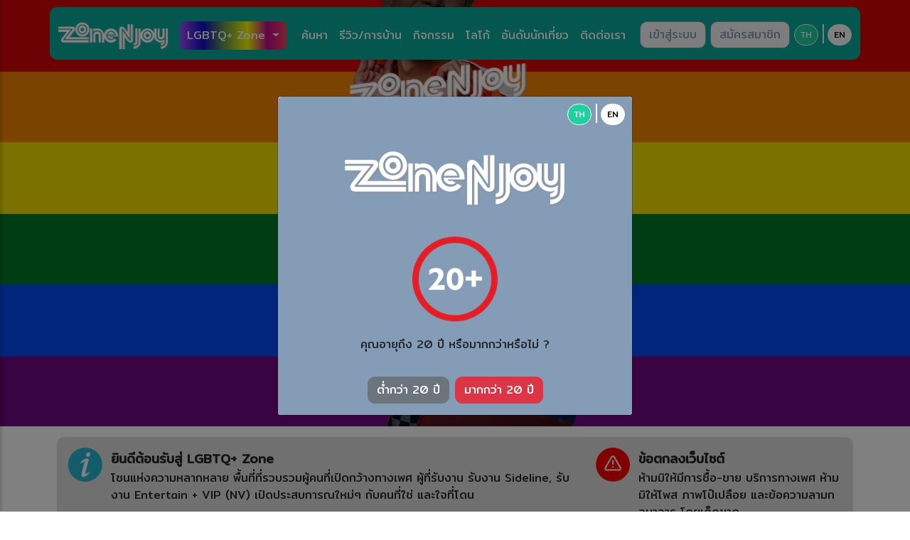

--- FILE ---
content_type: text/html; charset=UTF-8
request_url: https://zonenjoy.com/zone/lzone
body_size: 5135
content:
<!DOCTYPE html>
<html>

<head>
    <meta charset="utf-8">
    <meta name="viewport" content="width=device-width, initial-scale=1">

    <!-- Primary Meta Tags -->
    <meta name="title" content="LGBTQ+ Zone : ZoneNjoy">
    <meta name="description" content="ยินดีต้อนรับสู่ ZoneNjoy LGBTQ+ Zone โซนแห่งความหลากหลาย พื้นที่ที่รวบรวมผู้คนที่เปิดกว้างทางเพศ ผู้ที่รับงาน รับงาน Sideline, รับงาน Entertain + VIP (NV) เปิดประสบการณใหม่ๆ กับคนที่ใช่ และใจที่โดน">
    <meta name="keywords" content="ZoneNjoy, Zone, Njoy, LGBTQ+ Zone, หาคู่, เพื่อนเที่ยว, รับงาน, ไซด์ไลน์, sideline, Entertain VIP, LGBT, LGBTQ">
    <meta name="author" content="ZoneNjoy">

    <!-- Open Graph / Facebook -->
    <meta property="og:type" content="website">
    <meta property="og:url" content="https://zonenjoy.com/zone/lzone">
    <meta property="og:title" content="LGBTQ+ Zone : ZoneNjoy">
    <meta property="og:description" content="ยินดีต้อนรับสู่ ZoneNjoy LGBTQ+ Zone โซนแห่งความหลากหลาย พื้นที่ที่รวบรวมผู้คนที่เปิดกว้างทางเพศ ผู้ที่รับงาน รับงาน Sideline, รับงาน Entertain + VIP (NV) เปิดประสบการณใหม่ๆ กับคนที่ใช่ และใจที่โดน">
    <meta property="og:image" content="/public/images/logo/zonenjoy_lzone_logo.png">

    <!-- Twitter -->
    <meta property="twitter:card" content="summary_large_image">
    <meta property="twitter:url" content="https://zonenjoy.com/zone/lzone">
    <meta property="twitter:title" content="LGBTQ+ Zone : ZoneNjoy">
    <meta property="twitter:description" content="ยินดีต้อนรับสู่ ZoneNjoy LGBTQ+ Zone โซนแห่งความหลากหลาย พื้นที่ที่รวบรวมผู้คนที่เปิดกว้างทางเพศ ผู้ที่รับงาน รับงาน Sideline, รับงาน Entertain + VIP (NV) เปิดประสบการณใหม่ๆ กับคนที่ใช่ และใจที่โดน">
    <meta property="twitter:image" content="/public/images/logo/zonenjoy_lzone_logo.png">


    <title>LGBTQ+ Zone : ZoneNjoy : โซนแห่งเพศทางเลือก สาวสอง เกย์ ทอม รับงาน Sideline NV และเพศอื่นๆอีกมากมาย</title>
        <link rel="apple-touch-icon" sizes="180x180" href="/public/images/favicon/apple-touch-icon.png">
    <link rel="icon" type="image/png" sizes="32x32" href="/public/images/favicon/favicon-32x32.png">
    <link rel="icon" type="image/png" sizes="16x16" href="/public/images/favicon/favicon-16x16.png">
    <link rel="manifest" href="/public/images/favicon/site.webmanifest">
    <link rel="mask-icon" href="/public/images/favicon/safari-pinned-tab.svg" color="#0BC4A8">
    <meta name="msapplication-TileColor" content="#0bc4a8">
    <meta name="theme-color" content="#0bc4a8">
            <!-- Google tag (gtag.js) -->
        <script async src="https://www.googletagmanager.com/gtag/js?id=G-MV883YDTH6"></script>
        <script>
            window.dataLayer = window.dataLayer || [];

            function gtag() {
                dataLayer.push(arguments);
            }
            gtag('js', new Date());

            gtag('config', 'G-MV883YDTH6');
        </script>
        <!-- Google Font: Mirt -->
    <link href='https://fonts.googleapis.com/css?family=Mitr' rel='stylesheet'>
    <!-- Bootstrap -->
    <!-- <link href='/public/lib/bootstrap-5.1.3/dist/css/bootstrap.min.css' rel='stylesheet'> -->
    <link href="https://cdn.jsdelivr.net/npm/bootstrap@5.1.3/dist/css/bootstrap.min.css" rel="stylesheet" integrity="sha384-1BmE4kWBq78iYhFldvKuhfTAU6auU8tT94WrHftjDbrCEXSU1oBoqyl2QvZ6jIW3" crossorigin="anonymous">
    <!-- Font Awesome -->
    <link href="/public/lib/fontawesome-free-6.1.1-web/css/all.min.css" rel="stylesheet" type="text/css" />
    <!-- Sweet Alert 2 -->
    <link href="/public/lib/sweetalert2-11.4.18/sweetalert2.min.css" rel="stylesheet" type="text/css" />
    <!-- Light Box 2 -->
    <link href="/public/lib/lightbox2-2.11.3/css/lightbox.min.css" rel="stylesheet" />
    <!-- Jquery UI -->
    <link href="/public/lib/jquery-ui-1.13.1/jquery-ui.min.css" rel="stylesheet">
    <!-- SELECT2 -->
    <link href="/public/lib/select2-4.1.0/css/select2.min.css" rel="stylesheet">
    <link href="/public/lib/select2-4.1.0/bootstrap4-theme/select2-bootstrap4.min.css" rel="stylesheet">

    <link href="/public/css/main.css?v=0.1.29" rel="stylesheet" type="text/css" />
    <link href="/public/css/index.css?v=0.1.29" rel="stylesheet" type="text/css" />
    <link href="/public/css/theme_lzone.css?v=0.1.29" rel="stylesheet" type="text/css" />
</head>

<body>
    <!-- Site wrapper -->
    <div class="wrapper">
            <!-- Header -->
    <header class="header">
        <div class="header-bar container-xl">
            <div class="toggle-left-menu">
                <button type="button" id="btn-left-menu" class="btn btn-light">
                    <i class="fas fa-bars"></i>
                </button>
            </div>
            <div class="main-logo">
                                    <a href="/">
                        <img src="/public/images/logo-menu.png" />
                    </a>
                            </div>

            <!-- Menu -->
            <nav class="menu">
                <div class="dropdown select-zone">
                    <button class="btn btn-secondary dropdown-toggle lzone" type="button" id="btnSelectZone" data-bs-toggle="dropdown" aria-expanded="false">
                        LGBTQ+ Zone                    </button>
                    <ul class="dropdown-menu" aria-labelledby="btnSelectZone">
                                                    <li><a class="dropdown-item select-zonenjoy" href="/">ZoneNjoy Home</a></li>
                                                                            <li class="adult-content"><a class="dropdown-item select-nzone" href="/zone/nzone">Entertain Zone</a></li>
                            <li class="adult-content"><a class="dropdown-item select-lzone" href="/zone/lzone">LGBTQ+ Zone</a></li>
                                                <li><a class="dropdown-item select-fzone" href="/zone/fzone">Friend Zone</a></li>
                        <li><a class="dropdown-item select-mzone" href="/zone/mzone">Massage Zone</a></li>
                    </ul>
                    <input type="hidden" class="zone_code" value="lzone" />
                </div>
                                    <ul class="menu-list">
                        <li class="menu-item">
                            <a href="/zone/lzone/search">ค้นหา</a>
                        </li>
                        <li class="menu-item">
                            <a href="/zone/lzone/review_post">รีวิว/การบ้าน</a>
                        </li>
                        <li class="menu-item">
                            <a href="/zone/lzone/event">กิจกรรม</a>
                        </li>
                        <li class="menu-item">
                            <a href="/zone/lzone/logo">โลโก้</a>
                        </li>
                        <li class="menu-item">
                            <a href="/zone/lzone/ranking">อันดับนักเที่ยว</a>
                        </li>
                        <!-- <li class="menu-item">
                            <a href="/zone/lzone/warning">เตือนภัย</a>
                        </li> -->
                        <li class="menu-item">
                            <a href="/zone/lzone/contact">ติดต่อเรา</a>
                        </li>
                    </ul>
                            </nav>
            <!-- /.menu -->
            <div class="main-tool">
                <div class="member-tool">
                                            <a href="/login" class="btn btn-light">เข้าสู่ระบบ</a>
                        <a href="/register" class="btn btn-light">สมัครสมาชิก</a>
                                    </div>
                <div class="language-tool">
                    <a href="?lang=th" class="btn-lang active">TH</a>
                    <span class="language-line"></span>
                    <a href="?lang=en" class="btn-lang">EN</a>
                </div>
            </div>

        </div>

    </header>

    <!-- Menu Left -->
    <div class="menu-left-bar">
        <div class="menu-left-bar-top">
            <div class="menu-left-logo-section">
                <div class="left-logo">
                    <a href="">
                        <img src="/public/images/logo-menu.png" style="width: 155px;" />
                    </a>
                </div>
                <div class="close-left-menu">
                    <button type="button" id="btn-close-left-menu" class="btn btn-light">
                        <i class="fas fa-arrow-left"></i>
                    </button>
                </div>
            </div>
            <div class="member-tool">
                                    <div class="menu-left-register">
                        <a href="/login" class="btn btn-light">เข้าสู่ระบบ</a>
                        <a href="/register" class="btn btn-light">สมัครสมาชิก</a>
                    </div>
                            </div>
            <div class="dropdown select-zone">
                <a href="#" class="lzone" id="btnSelectZoneLeft" data-bs-toggle="dropdown" aria-expanded="false">
                    LGBTQ+ Zone                    <i class="fa fa-caret-down"></i>
                </a>
                <ul class="dropdown-menu" aria-labelledby="btnSelectZoneLeft">
                                            <li><a class="dropdown-item select-zonenjoy" href="/">ZoneNjoy Home</a></li>
                                                                <li class="adult-content"><a class="dropdown-item select-nzone" href="/zone/nzone">Entertain Zone</a></li>
                        <li class="adult-content"><a class="dropdown-item select-lzone" href="/zone/lzone">LGBTQ+ Zone</a></li>
                                        <li><a class="dropdown-item select-fzone" href="/zone/fzone">Friend Zone</a></li>
                    <li><a class="dropdown-item select-mzone" href="/zone/mzone">Massage Zone</a></li>
                </ul>
            </div>
        </div>
        <div class="menu-left-bar-list">
            <ul class="menu-list">
                                    <li class="menu-item">
                        <a href="/zone/lzone/search"><i class="fa fa-search"></i>ค้นหา</a>
                    </li>
                                        <li class="menu-item">
                        <a href="/zone/lzone/review_post"><i class="fa-regular fa-message"></i>รีวิว/การบ้าน</a>
                    </li>
                    <li class="menu-item">
                        <a href="/zone/lzone/event"><i class="fa fa-calendar-check"></i>กิจกรรม</a>
                    </li>
                    <li class="menu-item">
                        <a href="/zone/lzone/logo"><i class="fa fa-panorama"></i>โลโก้</a>
                    </li>
                    <li class="menu-item">
                        <a href="/zone/lzone/ranking"><i class="fa fa-ranking-star"></i>อันดับนักเที่ยว</a>
                    </li>
                    <!-- <li class="menu-item">
                        <a href="/zone/lzone/warning"><i class="fa fa-triangle-exclamation"></i>เตือนภัย</a>
                    </li> -->
                    <li class="menu-item">
                        <a href="/zone/lzone/policy"><i class="fa-solid fa-shield-halved"></i>ข้อตกลง</a>
                    </li>
                    <li class="menu-item">
                        <a href="/zone/lzone/contact"><i class="fa-brands fa-rocketchat"></i>ติดต่อเรา</a>
                    </li>
                                            </ul>
        </div>
    </div>
    <!-- End Menu Left -->

        <!-- Contains page content -->
        <div class="main-content">
            <div class="banner-section">
                <div class="banner container-lg">
                    <div class="backgound-zone"></div>
                    <div class="banner-logo">
                        <img class="img-fluid" src="/public/images/lzone/banner.png" />
                    </div>
                    <div class="banner-search">
                        <div class="row">
                            <div class="row mt-5">
                                <div class="col-sm-8 col-md-8 col-lg-6 col-xl-5 mx-auto">
                                    <form action="/zone/lzone/result#result" method="GET" id="form-search">
                                        <div class="input-group main-search">
                                            <input class="form-control " type="search" placeholder="ค้นหา" name="keywords" id="keywords">
                                            <span class="input-group-append">
                                                <button class="btn btn-light ms-n5 btn-search" type="button">
                                                    <i class="fa fa-search"></i>
                                                </button>
                                            </span>
                                        </div>
                                    </form>
                                </div>
                            </div>
                        </div>
                        <div class="search-btn">
                            <a id="btn-nearby" class="btn btn-primary" href="/zone/lzone/nearby">
                                <i class="fa-solid fa-location-dot"></i> บริการใกล้ฉัน
                            </a>
                            <a id="btn-advance-search" class="btn btn-primary" href="/zone/lzone/search">
                                <i class="fa-solid fa-user-secret"></i> ค้นหาแบบละเอียด
                            </a>
                            <!-- <button type="button" id="btn-submit-search" class="btn btn-light"><i class="fa fa-search"></i> ค้นหา</button> -->
                        </div>
                        <div class="swipe-btn">
                            <!-- <a href="#"> -->
                            <img src="/public/images/swipe.png" />
                            <a href="/zone/lzone/swipe" id="btn-swipe" class="btn btn-danger btn-swipe">ปัดถูกใจใช่เลยกันดีกว่า <i class="fa-solid fa-face-smile"></i></a>
                            <!-- </a> -->
                        </div>
                    </div>
                </div>
            </div>
            <!-- description-section -->
            <div class="announce-section">
                <div class="description-section-wrap container">
                    <div class="description-section">
                        <div class=" row">
                            <div class="info-section col-lg-8">
                                <div class="row">
                                    <div class="info-icon col-2 col-lg-1">
                                        <img class="img-fluid" src="/public/images/info.png" />
                                    </div>
                                    <div class="info-detail col-10 col-lg-11">
                                        <h1 class="info-detail-title ">
                                            ยินดีต้อนรับสู่ LGBTQ+ Zone                                        </h1>
                                        <div class="info-detail-word">
                                            <p>
                                                โซนแห่งความหลากหลาย พื้นที่ที่รวบรวมผู้คนที่เปิดกว้างทางเพศ ผู้ที่รับงาน รับงาน Sideline, รับงาน Entertain + VIP (NV) เปิดประสบการณใหม่ๆ กับคนที่ใช่ และใจที่โดน                                                <!-- (<a href="/zone/lzone/contact"><i class="fa-solid fa-message"></i>ติดต่อเรา</a>) -->
                                            </p>
                                        </div>
                                    </div>
                                </div>
                            </div>
                            <div class="warning-section col-lg-4">
                                <div class="row">
                                    <div class="warning-icon col-2">
                                        <img class="img-fluid" src="/public/images/warning.png" />
                                    </div>
                                    <div class="warning-detail col-10">
                                        <h1 class="warning-detail-title">
                                            ข้อตกลงเว็บไซต์                                        </h1>
                                        <div class="warning-detail-word">
                                            <p>
                                                ห้ามมิให้มีการซื้อ-ขาย บริการทางเพศ ห้ามมิให้โพส ภาพโป๊เปลือย และข้อความลามก อนาจาร โดยเด็ดขาด                                            </p>
                                        </div>
                                    </div>
                                </div>
                            </div>
                        </div>
                    </div>
                </div>
            </div>
            <!-- end description-section -->

            <!-- agnecy-section -->
            <!-- <div class="agnecy-section">
                <div class="agnecy-section-wrap container">
                    <div class="agnecy-title">AGENCY</div>
                    <div class="agnecy-list">
                                                    <a class="agnecy-item" href="/zone/lzone/agency/abc">
                                <div class="agency-img image-container">
                                    <img src="/public/images/agency/agency_logo.png" class="img-fluid rounded thumbnail-image" />
                                </div>
                                <div class="agency-name">
                                    Bird of Pray
                                </div>
                            </a>
                            <a class="agnecy-item" href="/zone/lzone/agency/def">
                                <div class="agency-img image-container">
                                    <img src="/public/images/favicon/android-chrome-192x192.png" class="img-fluid rounded thumbnail-image" />
                                </div>
                                <div class="agency-name">
                                    Agency Name
                                </div>
                            </a>
                                                    <a class="agnecy-item" href="/zone/lzone/agency/abc">
                                <div class="agency-img image-container">
                                    <img src="/public/images/agency/agency_logo.png" class="img-fluid rounded thumbnail-image" />
                                </div>
                                <div class="agency-name">
                                    Bird of Pray
                                </div>
                            </a>
                            <a class="agnecy-item" href="/zone/lzone/agency/def">
                                <div class="agency-img image-container">
                                    <img src="/public/images/favicon/android-chrome-192x192.png" class="img-fluid rounded thumbnail-image" />
                                </div>
                                <div class="agency-name">
                                    Agency Name
                                </div>
                            </a>
                                                    <a class="agnecy-item" href="/zone/lzone/agency/abc">
                                <div class="agency-img image-container">
                                    <img src="/public/images/agency/agency_logo.png" class="img-fluid rounded thumbnail-image" />
                                </div>
                                <div class="agency-name">
                                    Bird of Pray
                                </div>
                            </a>
                            <a class="agnecy-item" href="/zone/lzone/agency/def">
                                <div class="agency-img image-container">
                                    <img src="/public/images/favicon/android-chrome-192x192.png" class="img-fluid rounded thumbnail-image" />
                                </div>
                                <div class="agency-name">
                                    Agency Name
                                </div>
                            </a>
                                            </div>
                </div>
            </div> -->
            <!-- end agnecy-section -->
            <div class="promote-section">
                <div class="promote-wrap container">
                    <div class="promote-section-border">
                        <div class="promote-title">
                            <div class="deck-title">
                                Super HOT!!!
                            </div>
                        </div>
                        <div class="post-list deck-card row">
                            <div class="post-item col-6 col-sm-6 col-md-4 col-lg-3 col-xl-2">
                                <div class="card">
                                    <a class="post-link" href="#">
                                        <div class="image-container">
                                            <div class="first">
                                                <span class="new-tag">
                                                    <img src="/public/images/tag-new.png" />
                                                </span>
                                                <span class="promote-tag">Super HOT</span>
                                            </div>
                                            <div class="second">
                                                <span class="verify-tag">ยืนยันตัวตน</span>
                                                <span class="favorite-tag btn-favorite" data-post-id="">
                                                    <img src="/public/images/heart.png" />
                                                </span>
                                            </div>
                                            <img class="post-pic img-fluid rounded thumbnail-image" src="" />
                                        </div>
                                        <div class="service-detail-container p-2">
                                            <div class="service-name">Service Name</div>
                                            <div class="service-location">
                                                <div class="service-provice">Province</div>
                                                <!-- <span class="service-district">Area</span> -->
                                            </div>
                                            <div class="service-area">
                                                <span class="service-area-text">Area</span>
                                            </div>
                                            <div class="service-bio">
                                                <span class="service-gender">Gender</span>
                                                <span class="service-nationality">Nationality</span>
                                            </div>
                                            <div class="service-age">
                                                <span class="service-age-label">อายุ</span>
                                                <span class="service-age-amount">25</span>
                                            </div>
                                            <div class="service-price">฿ 0</div>
                                        </div>
                                    </a>
                                </div>
                                <input type="hidden" class="post-id" value="" />
                            </div>
                        </div>
                        <h5 class="post-not-found text-align-center display-none">ไม่พบข้อมูล</h5>
                        <div class="post-loading">
                            <div class="cv-spinner">
                                <span class="spinner"></span>
                            </div>
                        </div>
                    </div>
                </div>
            </div>

            <div class="normal-section">
                <div class="normal-wrap container">
                    <div class="normal-section-border">
                        <div class="normal-title">
                            <div class="deck-title">
                                All Service
                            </div>
                        </div>
                        <div class="post-list deck-card row">

                        </div>
                        <h5 class="post-not-found text-align-center display-none">ไม่พบข้อมูล</h5>
                        <div class="post-loading">
                            <div class="cv-spinner">
                                <span class="spinner"></span>
                            </div>
                        </div>
                    </div>
                </div>
            </div>
        </div>
        <!-- /.content-wrapper -->

            <!-- Footer -->
    <footer class="footer">
        <div class="copyright-text">
            Copyright by ZoneNjoy 2022 (Version 0.1.29)
        </div>
    </footer>
    <!-- /.Footer -->

    <!-- Loading -->
    <div id="loadingDiv" class="loading-overlay">
        <div class="cv-spinner">
            <span class="spinner"></span>
        </div>
    </div>

    <!-- Modal -->
    <div class="modal fade" id="warningMessageAdult" data-bs-backdrop="static" data-bs-keyboard="false" tabindex="-1" aria-labelledby="waringMessageAdult" aria-hidden="true">
        <div class="modal-dialog modal-dialog-centered">
            <div class="modal-content">
                <div class="language-tool">
                    <a href="?lang=th" class="btn-lang active">TH</a>
                    <span class="language-line"></span>
                    <a href="?lang=en" class="btn-lang">EN</a>
                </div>
                <div class="modal-header">
                    <img src="/public/images/logo-menu.png" class="img-fluid" />
                </div>
                <div class="modal-body">
                    <div class="modal-img">
                        <img src="/public/images/20+.png" />
                    </div>
                    <div class="modal-img">
                        คุณอายุถึง 20 ปี หรือมากกว่าหรือไม่ ?                    </div>
                </div>
                <div class="modal-footer">
                    <button type="button" class="btn btn-secondary" data-bs-dismiss="modal" id="btnUnder20">ต่ำกว่า 20 ปี</button>
                    <button type="button" class="btn btn-danger" data-bs-dismiss="modal" id="btnOver20">มากกว่า 20 ปี</button>
                </div>
            </div>
        </div>
    </div>
    <div class="display-none">
        <input type="hidden" id="adt_flag" value="" />
    </div>

    </div>
    <!-- ./wrapper -->

        <script type="text/javascript" src="/public/lib/jquery-3.6.0.min.js"></script>
    <!-- <script type="text/javascript" src="/public/lib/bootstrap-5.1.3/dist/js/bootstrap.min.js"></script> -->
    <script src="https://cdn.jsdelivr.net/npm/bootstrap@5.1.3/dist/js/bootstrap.bundle.min.js" integrity="sha384-ka7Sk0Gln4gmtz2MlQnikT1wXgYsOg+OMhuP+IlRH9sENBO0LRn5q+8nbTov4+1p" crossorigin="anonymous"></script>
    <script type="text/javascript" src="/public/lib/sweetalert2-11.4.18/sweetalert2.all.min.js"></script>
    <script src="/public/lib/lightbox2-2.11.3/js/lightbox.min.js"></script>
    <script src="/public/lib/jquery-ui-1.13.1/jquery-ui.min.js"></script>
    <script src="/public/lib/jquery-ui-touch-punch/jquery.ui.touch-punch.min.js"></script>
    <script src="/public/lib/select2-4.1.0/js/select2.full.min.js"></script>
    <script type="text/javascript" src="/public/lib/utility.js?v=0.1.29"></script>
    <script type="text/javascript">
        var CONTEXT = '';
        var LANG = 'th';
    </script>
    <script type="text/javascript" src="/public/js/main.js?v=0.1.29"></script>

    <script type="text/javascript" src="/public/js/index.js?v=0.1.29"></script>
</body>

</html>

--- FILE ---
content_type: text/css
request_url: https://zonenjoy.com/public/css/main.css?v=0.1.29
body_size: 3144
content:
body {
    font-family: 'Mitr';
}

.container,
.container-md,
.container-lg {
    padding: 0px;
}


.row {
    margin: 0px;
}

.col-centered {
    float: none;
    margin: 0 auto;
}

.form-floating {
    padding: 0px;
}

.form-control,
.form-select {
    border-radius: 10px;
}

.btn {
    border-radius: 10px;
}

.btn-light {
    color: #859CB7;
    border: 1px solid #859CB7;
    border-radius: 10px;
}

.btn-swipe {
    background: #CF4380;
    border: 4px solid #FFFFFF;
}

.btn-swipe:hover {
    background: #d11d6b;
    border: 4px solid #FFFFFF;
}

.input-file-box {
    position: relative;
}

.input-file-box input[type="file"] {
    width: 100%;
}

.adult-content {
    display: none;
}

.float-right {
    float: right;
}

.text-align-center {
    text-align: center;
}

.text-align-right {
    text-align: right;
}

.no-padding {
    padding: 0px;
}

.display-inline {
    display: inline-block;
}

.display-none {
    display: none;
}

.position-relative {
    position: relative;
}

/* header */
.header {
    position: fixed;
    right: 0;
    left: 0;
    z-index: 1030;

    margin-top: 10px;
}

.header a {
    text-decoration: none;
    color: #FFFFFF;
}

.header .header-bar {
    /* background-color: #0BC4A8; */
    background-color: #05ad9d;
    border-radius: 10px;
    padding: 16px 12px;
    height: 74px;

    position: relative;
    color: #FFFFFF;
}

.header .header-bar .toggle-left-menu {
    display: inline-block;
}

.header .header-bar .toggle-left-menu .btn-light {
    font-size: 20px;
    padding: 0px 9px;
    border-radius: 5px;
}

.header .header-bar .main-logo {
    display: inline-block;
}

.header .header-bar .main-logo img {
    width: 155px;
}

.header .header-bar .menu {
    display: none;
}

@media (min-width: 1200px) {
    .header .header-bar .menu {
        display: inline-block !important;
    }

    .header .header-bar .toggle-left-menu {
        display: none;
    }
}

.select-zone {
    display: inline-block;
    margin-left: 10px;
}

#btnSelectZone {
    padding: 8px 10px;
    background: #859CB7;
    border-radius: 8px;
    text-align: left;
    border: none;
}

.select-zone .dropdown-menu {
    padding: 0;
}

.select-zone .dropdown-item {
    padding: 5px 10px;
    text-shadow: 1px 1px 1px #696969;
}

.select-zonenjoy {
    color: #FFFFFF;
    background-color: #859CB7;
}

.select-zonenjoy:hover {
    color: #FFFFFF;
    background-color: #6487af;
}

#btnSelectZone.nzone,
#btnSelectZoneLeft.nzone,
.btn-select-zone.nzone,
.select-zone .select-nzone {
    color: #FFFFFF;
    background: linear-gradient(180deg, #000070 0%, #C0098D 100%);
}

.select-zone .select-nzone:hover {
    background: linear-gradient(180deg, #050592 0%, #d10d9a 100%);
}

#btnSelectZone.lzone,
#btnSelectZoneLeft.lzone,
.btn-select-zone.lzone,
.select-zone .select-lzone {
    color: #FFFFFF;
    background: linear-gradient(90deg, #9747FF 1.18%, #0F0BC4 22.28%, #64964B 40.81%, #FAFF00 63.46%, #C0098D 81.99%, #FF405C 100%);
}

.select-zone .select-lzone:hover {
    background: linear-gradient(90deg, #a057ff 1.18%, #1d1ad1 22.28%, #70a157 40.81%, #fbff1b 63.46%, #ce169a 81.99%, #FF405C 100%);
}

#btnSelectZone.fzone,
#btnSelectZoneLeft.fzone,
.btn-select-zone.fzone,
.select-zone .select-fzone {
    color: #FFFFFF;
    background: linear-gradient(45deg, #C8963F 50%, #F2BE63 50%);
}

.select-zone .select-fzone:hover {
    background: linear-gradient(45deg, #e0a949 50%, #ffcb72 50%);
}

#btnSelectZone.mzone,
#btnSelectZoneLeft.mzone,
.btn-select-zone.mzone,
.select-zone .select-mzone {
    color: #FFFFFF;
    background: linear-gradient(45deg, #A0658C 50%, #BCAF95 50%);
}

.select-zone .select-mzone:hover {
    background: linear-gradient(45deg, #c07fab 50%, #d1c3a8 50%);
}


.menu ul.menu-list {
    display: inline-block;
    padding: 0;
    list-style-type: none;
    margin: 0 0 0 10px;
    padding: 0;
}

.menu ul.menu-list li.menu-item {
    display: inline-block;
    margin: 0px;
}

.menu ul.menu-list li.menu-item a {
    padding: 5px 5px;
    border-radius: 10px;
}

.menu ul.menu-list li.menu-item.active a,
.menu ul.menu-list li.menu-item a:hover {
    color: #859CB7;
    background: #FFFFFF;
    -webkit-transition: background-color 0.2s ease-out;
    -moz-transition: background-color 0.2s ease-out;
    -o-transition: background-color 0.2s ease-out;
    transition: background-color 0.2s ease-out;
}

.header .header-bar .main-tool {
    position: absolute;
    top: 20px;
    right: 12px;
}

.header .header-bar .main-tool>* {
    display: inline-block;
}

.header .header-bar .main-tool .btn-light {
    color: #859CB7;
}

.header .header-bar .main-tool .btn-light:hover {
    color: #000000;
}

.header .header-bar .main-tool>.member-tool {
    position: relative;
}

.header .header-bar .main-tool>.member-tool .dropdown-menu {
    border-radius: 10px;
}

.header .header-bar .main-tool>.member-tool .dropdown-menu li.li-signout {
    border-top: 1px solid #859CB7;
}

.header .header-bar .main-tool>.member-tool .dropdown-menu a {
    color: #859CB7;
}


.header .header-bar .main-tool>.member-tool .dropdown-menu a i {
    width: 30px;
}

@media (max-width: 575px) {
    .header .header-bar .main-tool>.member-tool {
        display: none;
    }
}

.member-profile {
    padding: 8px 10px;
    border-radius: 10px;
    margin-right: 5px;
    position: relative;
}

.member-profile:hover {
    color: #859CB7;
    background: #FFFFFF;
    -webkit-transition: background-color 0.2s ease-out;
    -moz-transition: background-color 0.2s ease-out;
    -o-transition: background-color 0.2s ease-out;
    transition: background-color 0.2s ease-out;
}

.member-profile .member-profile-pic {
    display: inline-block;
    vertical-align: middle;

    width: 34px;
    height: 34px;
    min-width: 34px;
    min-height: 34px;
    border-radius: 50%;
    overflow: hidden;
    background-color: #FFFFFF;
}

.member-profile .member-profile-pic img {
    width: 100%;
    height: 100%;
    object-fit: cover;
}

.header .header-bar .main-tool .member-profile .member-display-name {
    display: inline-block;
    vertical-align: middle;
    text-overflow: ellipsis;
    overflow: hidden;
    width: 80px;
    white-space: nowrap;
}


.language-tool .btn-lang {
    /* Auto layout */

    display: inline-block;
    justify-content: center;
    align-items: center;
    padding: 5px 8px;
    gap: 10px;

    font-size: 12px;
    text-decoration: none;
    color: #000000;

    background: #FFFFFF;
    border: 1px solid #FFFFFF;
    border-radius: 45px;
}

.language-tool .btn-lang.active {
    background: #1FD29D;
    color: #FFFFFF;
}

.language-line {
    height: 38px;
    border: 1px solid #FFFFFF;
    margin-right: 5px;
}

/* header mobile */
@media (max-width: 1199px) {
    .header {
        margin-top: 0px;
    }

    .header .header-bar {
        border-radius: 0px;
        padding: 8px 12px;
        height: 64px;
    }

    .header .header-bar .main-tool {
        top: 16px;
    }
}

/* end header */

/* left menu */
.menu-left-bar {
    position: fixed;
    right: 0;
    left: 0;
    z-index: 1040;
    width: 0px;
    height: 100%;
    overflow-x: hidden;
    overflow-y: auto;
    white-space: nowrap;

    color: #FFFFFF;
    background-color: #05ad9d;

    box-shadow: 0px 0px 3px 1px rgba(0, 0, 0, 0.42);
    -webkit-box-shadow: 0px 0px 5px 1px rgba(0, 0, 0, 0.42);
    -moz-box-shadow: 0px 0px 3px 1px rgba(0, 0, 0, 0.42);
}

.menu-left-bar a {
    text-decoration: none;
}

.menu-left-bar .menu-left-bar-top {
    background-color: #859CB7;
}

.menu-left-logo-section {
    padding: 8px 15px;
    position: relative;
}

.menu-left-logo-section .close-left-menu {
    position: absolute;
    top: 12px;
    right: 8px;

}

#btn-close-left-menu {
    border-radius: 5px;
}

.menu-left-bar .menu-left-register {
    text-align: center;
    margin-bottom: 10px;
}

@media (min-width: 576px) {
    .menu-left-bar .member-tool {
        display: none;
    }
}

.menu-left-bar .member-tool>a {
    margin: 0px;
    display: block;
    width: 100%;
    border-radius: 0px;
    color: #FFFFFF;
}

.menu-left-bar .member-tool>a,
.menu-left-bar .member-tool>a:hover {
    color: #859CB7;
    background-color: #FFFFFF;
}

.menu-left-bar .left-member-coin {
    padding: 5px 10px;
    font-size: 14px;
}
.menu-left-bar .member-profile i,
.menu-left-bar .left-member-coin i {
    float: right;
    margin-top: 8px;
    margin-right: 5px;
}

.menu-left-bar .left-member-coin img {
    width: 32px;
    margin-right: 4px;
}

.menu-left-bar .left-member-ranking {
    padding: 5px 10px;
    font-size: 12px;
}

.menu-left-bar .left-member-ranking img {
    width: 26px;
    margin-left: 5px;
    margin-right: 5px;
}

.menu-left-bar .select-zone {
    position: relative;
    width: 100%;
    margin: 0px;
    padding: 0px;
}

.menu-left-bar .select-zone .dropdown-menu {
    width: 250px;
    left: 5px !important;
}

.menu-left-bar .select-zone .dropdown-menu .dropdown-item {
    padding: 10px;
}

#btnSelectZoneLeft {
    padding: 10px;
    background: #05ad9d;
    text-align: left;
    border: none;
    border-bottom: 1px solid #859CB7;
    display: block;

    color: #FFFFFF;
}

#btnSelectZoneLeft .fa-caret-down {
    position: absolute;
    top: 14px;
    right: 15px;
}

.menu-left-bar-list .menu-list {
    padding: 0;
    list-style-type: none;
    margin: 0;
    padding: 0;
}

.menu-left-bar-list .menu-list .menu-item a {
    color: #FFFFFF;
    padding: 8px 10px;
    display: block;
}

.menu-left-bar-list .menu-list .menu-item.active a,
.menu-left-bar-list .menu-list .menu-item a:hover {
    color: #859CB7;
    background: #FFFFFF;
    -webkit-transition: background-color 0.2s ease-out;
    -moz-transition: background-color 0.2s ease-out;
    -o-transition: background-color 0.2s ease-out;
    transition: background-color 0.2s ease-out;
}

.menu-left-bar-list .menu-list .menu-item a i {
    width: 30px;
}


/* Card */
.deck-title {
    font-size: 18px;
    align-items: center;
    padding: 6px 15px;
    display: inline-block;

    background: #859CB7;
    border-radius: 10px;

}

.deck-card>div {
    padding: 5px;
}

/* @media (min-width: 768px) {
    .deck-card>div {
        padding: 8px;
    }
} */

.card {
    background-color: #fff;
    border: none;
    border-radius: 10px;
    border: 1px solid #DFDFDF;
}

.card a {
    text-decoration: none;
    color: #000000;
}

.card:hover {
    box-shadow: 0 2px 4px 0 rgba(0, 0, 0, 0.2), 0 3px 8px 0 rgba(0, 0, 0, 0.19);
}

.card .image-container {
    position: relative;
    height: 240px;
    background-color: #D9D9D9;
    border-radius: 10px 10px 0px 0px !important;
    overflow: hidden;
}

.card .thumbnail-image {
    border-radius: 10px 10px 0px 0px !important;

    width: 100%;
    height: 100%;
    object-fit: cover;
}

.card .first {
    position: absolute;
    width: 100%;
    padding: 0px;
}

.card .new-tag {
    position: relative;
    top: -1px;
    padding: 0px;
    font-size: 10px;
    border-radius: 6px;
    color: #fff;
}

.card .new-tag img {
    width: 60px;
}

.card .promote-tag {
    background: linear-gradient(90deg, #FDD030 0%, #FD6930 43.75%, #EC5C1E 73.96%, #EB6258 94.27%);
    background-size: 400% 400%;
    animation: gradient 3s ease infinite;
    border-radius: 5px;
    color: #FFFFFF;
    font-size: 12px;
    position: absolute;
    right: 8px;
    top: 8px;
    padding: 3px 10px;
}

@keyframes gradient {
    0% {
        background-position: 0% 50%;
    }

    50% {
        background-position: 100% 50%;
    }

    100% {
        background-position: 0% 50%;
    }
}

.card .normal-tag {
    background-color: #DFDFDF;
    border-radius: 5px;
    /* color: #FFFFFF; */
    font-size: 12px;
    position: absolute;
    right: 8px;
    top: 8px;
    padding: 3px 10px;
}

.card .not-verify-tag {
    background-color: #e62340;
    border-radius: 5px;
    color: #FFFFFF;
    font-size: 12px;
    position: absolute;
    right: 8px;
    top: 8px;
    padding: 3px 10px;
}

.card .wait-verify-tag {
    background-color: #FEE45A;
    border-radius: 5px;
    color: #000000;
    font-size: 12px;
    position: absolute;
    right: 8px;
    top: 8px;
    padding: 3px 10px;
}


.card .second {
    position: absolute;
    width: 100%;
    padding: 0px;
    bottom: 0px;
}

.card .verify-tag {
    border-radius: 5px;
    padding: 3px 10px;
    border-radius: 5px;
    font-size: 12px;
    left: 8px;
    bottom: 8px;
    position: absolute;
    background-color: #1FD29D;
}

.card .favorite-tag {
    position: absolute;
    right: 8px;
    bottom: 4px;
}

.card .service-provice {
    padding: 3px 8px;
    color: #FFFFFF;
    font-size: 12px;
    /* background: #CF4380; */
    background: #1FD29D;
    border-radius: 15px;
    display: inline-block;
    overflow: hidden;
    white-space: nowrap;
    text-overflow: ellipsis;
    max-width: 100%;
}

.card .service-district {
    position: absolute;
    right: 5px;
    padding: 3px 5px;
    color: #989B9B;
    font-size: 12px;
    background: #FFFFFF;
    border-radius: 15px;
}

.card .service-area{
    /* padding: 3px 5px; */
    padding-left: 5px;
    font-size: 12px;
}

.card .service-area-text {
    position: relative; 
    top: -3px;
    /* padding-left: 4px; */
    color : #1FD29D;
}

.card .service-bio {
    position: relative;
}

.card .service-name {
    font-weight: bold;
    font-size: 18px;
    padding: 3px 5px;
    /* padding-top: 10px; */
    white-space: nowrap; 
    width: 100%; 
    overflow: hidden;
    text-overflow: ellipsis; 
}

.card .service-gender,
.card .service-nationality,
.card .service-age {
    padding: 0px 5px;
    color: #989B9B;
    font-size: 12px;
}

.card .service-nationality {
    position: absolute;
    right: 5px;
    top: 3px;
}

.card .service-price {
    margin: 5px -8px -8px -8px;
    text-align: center;
    background: #1FD29D;
    border-radius: 0px 0px 10px 10px;
    padding: 1px 10px;

}

.footer {
    background-color: #859CB7;
}

.footer .copyright-text {
    font-size: 12px;
    color: #FFFFFF;
    text-align: center;
    padding: 10px;
}

/* Modal */
#warningMessageAdult .modal-dialog {
    border-radius: 10px;
}

#warningMessageAdult .modal-header {
    background: #859CB7;
    border-color: #859CB7;
    border-radius: 0px;
}

#warningMessageAdult .modal-header img {
    margin: 0 auto;
}

#warningMessageAdult .modal-body {
    background: #859CB7;
    text-align: center;
    border-color: #859CB7;
}

#warningMessageAdult .modal-body img {
    width: 120px;
    padding-bottom: 20px;
}

#warningMessageAdult .modal-footer {
    background: #859CB7;
    justify-content: center;
    border-color: #859CB7;
}

#warningMessageAdult .language-tool {
    background: #859CB7;
    padding: 10px;
    text-align: right;
    border-radius: 5px 5px 0px 0px;
}

/* Loading */
.loading-overlay {
    position: fixed;
    top: 0;
    z-index: 100;
    width: 100%;
    height: 100%;
    /* display: none; */
    background: rgba(0, 0, 0, 0.6);
}

.cv-spinner {
    height: 100%;
    display: flex;
    justify-content: center;
    align-items: center;
}

.spinner {
    width: 40px;
    height: 40px;
    border: 4px #ddd solid;
    border-top: 4px #2e93e6 solid;
    border-radius: 50%;
    animation: sp-anime 0.8s infinite linear;
}

@keyframes sp-anime {
    100% {
        transform: rotate(360deg);
    }
}

/* custom select 2 */
.select2 {
    width: 100% !important;
}

.select2 .select2-selection {
    border-radius: 10px;
}

/* search component */

.post-loading {
    height: 230px;
}

.post-not-found {
    padding: 20px 0px;
}

--- FILE ---
content_type: text/css
request_url: https://zonenjoy.com/public/css/index.css?v=0.1.29
body_size: 1049
content:
/* default theme */
.main-content .banner-section {
    background-color: #859CB7;
    position: relative;
    height: 600px;
}

.main-content .banner-section .banner {
    position: relative;
    height: 600px;
}

.main-content .banner-section .banner-logo {
    position: relative;
    text-align: center;
    padding-top: 89px;
}

@media (min-width: 576px) {
    .main-content .banner-section .banner-logo img {
        height: 250px;
    }
}

.main-content .banner-section .backgound-zone {
    position: absolute;
    height: 600px;
    width: 100%;
    background-position: center;
    background-repeat: no-repeat;
}

.banner-search {
    position: relative;
    top: -40px;
}

#txtSearchInput {
    border-radius: 10px 0px 0px 10px;
    border: 1px solid #FFFFFF;
}

.ms-n5 {
    border-radius: 0px 10px 10px 0px;
    border: 1px solid #FFFFFF;
}

.search-btn {
    position: relative;
    text-align: center;
    margin-top: 20px;
}

.search-btn button {
    margin: 5px;
}

.swipe-btn {
    text-align: center;
    position: relative;
    margin-top: 10px;
}

.swipe-btn a {
    text-decoration: none;
    margin-left: -30px;
}

.swipe-btn img {
    width: 250px;
    margin-left: -30px;
}

@media (max-width: 472px) {
    .swipe-btn img {
        width: 250px;
        margin-left: 0px;
    }

    .swipe-btn button {
        margin-left: 0px;
    }
}

/* Description */
.announce-section{
    padding-top: 5px;
}
.main-content .description-section-wrap {
    position: relative;
}

.main-content .description-section {
    background: #DFDFDF;
    border-radius: 10px;
    margin: 10px;
    padding: 15px 0px;
}

.main-content .description-section * {
    margin: 0px;
    padding: 0px 3px;
}

.main-content .description-section .info-icon,
.main-content .description-section .warning-icon {
    text-align: center;
}

.main-content .description-section .info-detail-title,
.main-content .description-section .warning-detail-title {
    font-weight: bold;
    font-size: 18px;
    padding: 5px 3px;
}

.main-content .description-section p {
    padding: 0px;
}


@media (max-width: 991px) {
    .main-content .description-section {
        background: none;
        border-radius: 0px;
        padding: 5px;
    }

    .main-content .description-section .info-section,
    .main-content .description-section .warning-section {
        background: #DFDFDF;
        border-radius: 10px;
        padding: 5px 0px;
        margin: 5px 0px;
    }
}


/* agnecy-section */
.agnecy-section {
    padding-top: 10px;
}

.agnecy-section-wrap {
    background: #000070;
    border-radius: 10px;
}

@media (max-width: 575px) {
    .agnecy-section-wrap {
        border-radius: 0px;
    }
}

.agnecy-title {
    text-align: center;
    color: #FFFFFF;
    padding-top: 15px;
}

.agnecy-list {
    padding: 10px;
    text-align: center;
    overflow: auto;
    white-space: nowrap;
}
.agnecy-list::-webkit-scrollbar {
    height: 10px;
}

.agnecy-list::-webkit-scrollbar-track {
    box-shadow: inset 0 0 2px grey;
    border-radius: 10px;
}

/* Handle */
.agnecy-list::-webkit-scrollbar-thumb {
    background: #05ad9d;
    border-radius: 10px;
}

/* Handle on hover */
.agnecy-list::-webkit-scrollbar-thumb:hover {
    background: #05ad9d;
}

.agnecy-item {
    margin: 10px;
    display: inline-block;
    color: #FFFFFF;
    text-decoration: none;
    position: relative;
    vertical-align:top;
}
.agnecy-item:hover {
    color: #FFFFFF;
}

.agnecy-item .image-container {
    margin: 0 auto;
    position: relative;
    width: 100px;
    height: 100px;
    background-color: #FFFFFF;
    border-radius: 10px !important;
    overflow: hidden;
}

.agnecy-item .thumbnail-image {
    width: 100%;
    height: 100%;
    object-fit: cover;
    border-radius: 10px !important;
}

.agnecy-item .agency-name {
    text-align: center;
    font-size: 14px;
    margin-top: 10px;
    width: 100px;
    white-space: initial;
}


/* promote-section */
.promote-section{
    background: #859CB7;
    margin-top: 20px;
    padding: 10px;
}

.promote-title{
    text-align: center;
    padding: 10px;
}


.normal-section {
    margin-top: 20px;
    margin-bottom: 10px;
}

.normal-section .normal-wrap{
    position: relative;
    border: 1px solid #DFDFDF;
    border-radius: 10px;
    background-color: #FFFFFF;
}

.normal-title{
    text-align: center;
    padding: 10px;
}


--- FILE ---
content_type: text/css
request_url: https://zonenjoy.com/public/css/theme_lzone.css?v=0.1.29
body_size: 382
content:
.btn-primary{
    background-color: #EC1E9A;
    border-color: #EC1E9A;
}

.btn-primary:hover{
    background-color: #dd0888;
    border-color: #dd0888;
}

.main-content .banner-section {
    background-image: url("../images/lzone/bg.png");

    background-position: center;
    background-repeat: repeat;
    background-size: auto 600px;
}

.main-content .banner-section .backgound-zone {
    background-image: url("../images/lzone/bg_pic.png");
    background-size: 500px;
}

.agnecy-section-wrap {
    background-image: url("../images/lzone/bg.png");

    background-position: center;
    background-repeat: repeat-x;
    background-size: auto 100%;
}

.promote-section {
    background-image: url("../images/lzone/bg.png");

    background-position: center;
    background-repeat: repeat-x;
    background-size: auto 100%;

    background-attachment: fixed;
}

.promote-section .deck-title{
    background: linear-gradient(90deg, #525192 2.86%, #5737B0 23.42%, #6F974F 42.4%, #CBCE43 62.44%, #E88C37 77.2%, #F31919 97.24%);
    color: #FFFFFF;
}

.footer {
    background: #6F0780;
}



--- FILE ---
content_type: application/javascript
request_url: https://zonenjoy.com/public/js/main.js?v=0.1.29
body_size: 1019
content:
var $loading = $('#loadingDiv').hide();

$(document).ready(function () {
    $loading.hide();

    $("#btn-left-menu").click(function () {
        $(".menu-left-bar").animate({ width: '260px' }, 250);
    });

    $("#btn-close-left-menu").click(function () {
        $(".menu-left-bar").animate({ width: '0px' }, 250);
    });

    $(document).mouseup(function (e) {
        var container = $(".menu-left-bar");

        // if the target of the click isn't the container nor a descendant of the container
        if (!container.is(e.target) && container.has(e.target).length === 0) {
            $(".menu-left-bar").animate({ width: '0px' }, 250);
        }
    });

    $(".post-list").on("click", ".btn-favorite", function () {
        if ($(".member-display-name").length == 0) {
            Swal.fire({
                icon: 'warning',
                title: 'กรุณาเข้าสู่ระบบก่อน'
            });
        } else {
            var postId = $(this).attr("data-post-id");
            if (!$(this).hasClass("fav")) {
                $.post(CONTEXT + "/post/like", { "postId": postId }, function (data) {
                    if (data.status == "SUCCESS") {
                        console.log("Like Post Success");
                    }
                });
                $(this).addClass("fav");
                $(this).find("img").attr("src", CONTEXT + "/public/images/heart-active.png");
            } else {
                $.post(CONTEXT + "/post/dislike", { "postId": postId }, function (data) {
                    if (data.status == "SUCCESS") {
                        console.log("Dislike Post Success");
                    }
                });
                $(this).removeClass("fav");
                $(this).find("img").attr("src", CONTEXT + "/public/images/heart.png");
            }

        }

        return false;
    });

    // show Adult Content
    if ($('#adt_flag').val() === "1") {
        $('.adult-content').show();
    } else if ($('#adt_flag').val() === "0") {
        $('.adult-content').hide();
    }

    // scorll profile menu
    if($(".profile-tab").length > 0 && $(".profile-tab .nav-link.active").length > 0){
        $( ".profile-tab" ).scrollLeft($(".profile-tab .nav-link.active").position().left);
    }
});

function checkAdult(redirectHome) {
    // Initial Modal
    if (!!$('#warningMessageAdult').get(0)) {
        var waringAdModal = new bootstrap.Modal($('#warningMessageAdult').get(0), {
            keyboard: false
        });

        if ($('#adt_flag').val() === "1") {
            $('.adult-content').show();
        } else if ($('#adt_flag').val() === "0") {
            $('.adult-content').hide();
        } else {
            waringAdModal.show();
        }

        $("#btnUnder20").click(function () {
            $.post(CONTEXT + "/iamadult", { "adt_flag": 0 }, function (data) {
                if (redirectHome) {
                    window.location = CONTEXT + "/";
                }
            });

            $('.adult-content').hide();
        });

        $("#btnOver20").click(function () {
            $.post(CONTEXT + "/iamadult", { "adt_flag": 1 }, function (data) { });

            $('.adult-content').show();
        });
    }

}

--- FILE ---
content_type: application/javascript
request_url: https://zonenjoy.com/public/js/index.js?v=0.1.29
body_size: 1396
content:
var $postItemTemplate;

var nextPromotePageNo = 0;
var pagePromoteSize = 12;
var endOfPromoteList = false;
var onloadingPromote = false;

var nextPageNo = 0;
var pageSize = 12;
var endOfList = false;
var onloading = false;

var currentZoneCode;
var adtFlag;

$(document).ready(function () {
    currentZoneCode = $(".zone_code").val();

    if (currentZoneCode == "nzone" || currentZoneCode == "lzone") {
        checkAdult(true);
    }

    bindEvent();

    intialSuperHotPostList();

});

function bindEvent() {
    $(".btn-search").click(function() {
        $("#form-search").submit();
        return false;
    });

    $(window).scroll(function () {
        // $(".main-logo").html(parseInt($(window).scrollTop()) + " >= " + parseInt($(document).height() - $(window).height() - 100));
        if ((parseInt($(window).scrollTop()) >= parseInt($(document).height() - $(window).height() - 200))
            && !endOfPromoteList && !onloadingPromote) {
            loadPromotePostList();
        } else if ((parseInt($(window).scrollTop()) >= parseInt($(document).height() - $(window).height() - 100))
            && endOfPromoteList && !endOfList && !onloading) {
            loadNormalPostList();
        }
    });
}


function intialSuperHotPostList() {
    $postItemTemplate = $(".post-item").clone();
    $(".promote-section .post-list").empty();

    loadPromotePostList();
}


function loadPromotePostList() {
    // console.log("loadPromotePostList");

    $(".promote-section .post-loading").show();
    onloadingPromote = true;

    var zoneCode = $(".zone_code").val();
    var postLoaded = "0";
    $(".promote-section .post-list .post-item .post-id").each(function () {
        postLoaded += ", " + $(this).val();
    });

    $.post(CONTEXT + "/home/post",
        {
            "zoneCode": zoneCode,
            "boostFlag": 1,
            "postLoaded": postLoaded,
            "pageNo": nextPromotePageNo,
            "pageSize": pagePromoteSize
        },
        function (data) {
            // console.log(data);
            if (data.status == "SUCCESS") {
                var postList = data.postList;

                if (data.totalRecord == 0) {
                    $(".promote-section .post-not-found").show();
                    endOfPromoteList = true;
                } else {
                    if (postList.length > 0) {
                        $.each(postList, function () {
                            bindPostItem(this, $(".promote-section .post-list"));
                        });

                        nextPromotePageNo = nextPromotePageNo + 1;
                    } else {
                        endOfPromoteList = true;
                    }

                }
            }
            onloadingPromote = false;
            $(".promote-section .post-loading").hide();

        });
}

function loadNormalPostList() {
    // console.log("loadNormalPostList");

    $(".normal-section .post-loading").show();
    onloading = true;

    var zoneCode = $(".zone_code").val();
    var postLoaded = "0";
    $(".normal-section .post-list .post-item .post-id").each(function () {
        postLoaded += ", " + $(this).val();
    });

    $.post(CONTEXT + "/home/post",
        {
            "zoneCode": zoneCode,
            "boostFlag": 0,
            "postLoaded": postLoaded,
            "pageNo": nextPageNo,
            "pageSize": pageSize
        },
        function (data) {
            // console.log(data);
            if (data.status == "SUCCESS") {
                var postList = data.postList;

                if (data.totalRecord == 0) {
                    $(".normal-section .post-not-found").show();
                    endOfList = true;
                } else {
                    if (postList.length > 0) {
                        $.each(postList, function () {
                            bindPostItem(this, $(".normal-section .post-list"));
                        });

                        nextPageNo = nextPageNo + 1;
                    } else {
                        endOfList = true;
                    }

                }
            }
            onloading = false;
            $(".normal-section .post-loading").hide();

        });
}



function bindPostItem(post, $postListBox) {
    var $newPostItem = $postItemTemplate.clone();

    // Bind Data
    $newPostItem.find(".post-id").val(post.id);

    $newPostItem.find(".btn-select-zone").addClass(post.zone_code);
    $newPostItem.find(".btn-select-zone").html(post.zone_name);
    $newPostItem.find(".post-link").attr("href", CONTEXT + "/zone/" + post.zone_code + "/post/" + post.code);
    $newPostItem.find(".new-tag, .promote-tag, .verify-tag").hide();
    if (post.new_flag == 1) {
        $newPostItem.find(".new-tag").show();
    }
    if (post.boost_flag == 1) {
        $newPostItem.find(".promote-tag").show();
    }
    if (post.verify_flag == 1) {
        $newPostItem.find(".verify-tag").show();
    }
    $newPostItem.find(".btn-favorite").attr("data-post-id", post.id);
    if (post.fav_flag == 1) {
        $newPostItem.find(".btn-favorite").addClass("fav");
        $newPostItem.find(".btn-favorite img").attr("src", CONTEXT + "/public/images/heart-active.png");
    }
    $newPostItem.find(".post-pic").attr("src", CONTEXT + "/public/uploads/post/" + post.pics[0].pic);
    $newPostItem.find(".service-provice").html(LANG == "en" ? post.province_en : post.province_th);
    if(post.district_th && post.district_th != ""){
        $newPostItem.find(".service-provice").append(LANG == "en" ? " - " + post.district_en :  " - " + post.district_th);
    }
    $newPostItem.find(".service-area-text").html(LANG == "en" ? post.area_en : post.area_th);
    $newPostItem.find(".service-name").html(LANG == "en" ? post.name_en : post.name_th);
    $newPostItem.find(".service-gender").html(LANG == "en" ? post.gender_en : post.gender_th);
    $newPostItem.find(".service-nationality").html(LANG == "en" ? post.nationality_en : post.nationality_th);
    $newPostItem.find(".service-age-amount").html(post.age);
    $newPostItem.find(".service-price").html("฿ " + numberWithCommas(post.service_rate));

    $postListBox.append($newPostItem);
}

--- FILE ---
content_type: application/javascript
request_url: https://zonenjoy.com/public/lib/utility.js?v=0.1.29
body_size: 1834
content:
//	String
String.prototype.trim = function () {
    return this.replace(/^\s+|\s+$/g, '');
};

String.prototype.startsWith = function (text) {
    return this.length >= text.length && this.substring(0, text.length) == text;
};

String.prototype.endsWith = function (text) {
    return this.length >= text.length && this.substring(this.length - text.length) == text;
};

String.prototype.matchRegEx = function (pattern) {
    return this.match(new RegExp(pattern)) != undefined;
};

String.prototype.replaceRegEx = function (pattern, replace) {
    return this.replace(new RegExp(pattern, "g"), replace);
};

//	StringBuilder
function StringBuilder() {
    this.buffer = [];
}

StringBuilder.prototype.append = function (text) {
    this.buffer.push(text);

    return this;
};

StringBuilder.prototype.toString = function () {
    return this.buffer.join("");
};

//  Number
Number.prototype.format = function (decimal) {
    decimal = decimal || 0;

    var number = parseFloat(this.valueOf()).toFixed(decimal);
    var x = number.split('.');
    var x1 = x[0];
    var x2 = x.length > 1 ? '.' + x[1] : '';
    var rgx = /(\d+)(\d{3})/;

    while (rgx.test(x1)) {
        x1 = x1.replace(rgx, '$1' + ',' + '$2');
    }

    return x1 + x2;
}

//  Array - Fix for IE8
Array.prototype.indexOf = function (obj, start) {
    start = start || 0;

    for (var i = 0; i < this.length; i++) {
        if (this[i] == obj) {
            return i;
        }
    }

    return -1;
}


// Date
var thday = new Array("อาทิตย์", "จันทร์",
    "อังคาร", "พุธ", "พฤหัส", "ศุกร์", "เสาร์");
var thmonth = new Array("มกราคม", "กุมภาพันธ์", "มีนาคม",
    "เมษายน", "พฤษภาคม", "มิถุนายน", "กรกฎาคม", "สิงหาคม", "กันยายน",
    "ตุลาคม", "พฤศจิกายน", "ธันวาคม");
var thmonthMin = new Array("ม.ค.", "ก.พ.", "มี.ค.",
    "เม.ย.", "พ.ค.", "มิ.ย.", "ก.ค.", "ส.ค.", "ก.ย.",
    "ต.ค.", "พ.ย.", "ธ.ค.");

function dateToThai(date) {
    return date.getDate() + " " + thmonth[date.getMonth()] + " " + (0 + date.getFullYear() + 543)
}

function dateToThaiMinBC(date) {
    return date.getDate() + " " + thmonthMin[date.getMonth()] + " " + (0 + date.getFullYear())
}

function dateToThaiMin(date) {
    return date.getDate() + " " + thmonthMin[date.getMonth()] + " " + (0 + date.getFullYear() + 543)
}
function dateToTime(date) {
    var hh = date.getHours() < 10 ? "0" + date.getHours() : date.getHours();
    var mm = date.getMinutes() < 10 ? "0" + date.getMinutes() : date.getMinutes();
    var ss = date.getSeconds() < 10 ? "0" + date.getSeconds() : date.getSeconds();
    return hh + ":" + mm + ":" + ss;
}

function dateToThaiMonthYear(date) {
    return thmonth[date.getMonth()] + " " + (0 + date.getFullYear() + 543)
}

function stringToDate(strDate) {
    return new Date(strDate.replace(/-/g, "/"));
}

function dateToString(date) {
    var day = date.getDate();
    var monthIndex = date.getMonth();
    var year = date.getFullYear();

    return year + '-' + ((monthIndex + 1) < 10 ? '0' + (monthIndex + 1) : (monthIndex + 1)) + '-' + (day < 10 ? '0' + day : day);
}

function numberWithCommas(n) {
    if (n && n != "") {
        return n.toString().replace(/\B(?=(\d{3})+(?!\d))/g, ",");
    } else {
        return n;
    }
}
function numberWithFixDigit(n, digit) {
    if (n && n != "") {
        return parseFloat(Math.round(n * 100) / 100).toFixed(digit);
    } else {
        return n;
    }
}

function removeCommas(n) {
    if (n && n != "") {
        return n.toString().replace(/,/g, "");
    } else {
        return n;
    }
}

function formatDate2DBDate(date) {
    if (date && date != "" && date.length == 10) {
        return (Number(date.substring(6, 10))) + "-" + date.substring(3, 5) + "=" + date.substring(0, 2);
    } else {
        return date;
    }
}

function formatDBDate2DateShow(date) {
    if (date && date != "" && date.length == 10) {
        return date.substring(8, 10) + "/" + date.substring(5, 7) + "/" + (Number(date.substring(0, 4)));
    } else {
        return date;
    }
}

function formatDate2DBDateTh(date) {
    if (date && date != "" && date.length == 10) {
        return (Number(date.substring(6, 10)) - 543) + "-" + date.substring(3, 5) + "=" + date.substring(0, 2);
    } else {
        return date;
    }
}

function formatDBDate2DateShowTh(date) {
    if (date && date != "" && date.length == 10) {
        return date.substring(8, 10) + "/" + date.substring(5, 7) + "/" + (Number(date.substring(0, 4)) + 543);
    } else {
        return date;
    }
}



// Cookie
function getCookie(cname) {
    var name = cname + "=";
    var decodedCookie = decodeURIComponent(document.cookie);
    var ca = decodedCookie.split(';');
    for (var i = 0; i < ca.length; i++) {
        var c = ca[i];
        while (c.charAt(0) == ' ') {
            c = c.substring(1);
        }
        if (c.indexOf(name) == 0) {
            return c.substring(name.length, c.length);
        }
    }
    return "";
}

function setCookie(cname, cvalue, exdays) {
    var d = new Date();
    d.setTime(d.getTime() + (exdays * 24 * 60 * 60 * 1000));
    var expires = "expires=" + d.toUTCString();
    document.cookie = cname + "=" + cvalue + ";" + expires + ";path=/";
}

function emptyToNull(data) {
    return data === "" ? null : data;
}

function nl2br(str, is_xhtml) {
    var breakTag = (is_xhtml || typeof is_xhtml === 'undefined') ? '<br />' : '<br>';
    return (str + '').replace(/([^>\r\n]?)(\r\n|\n\r|\r|\n)/g, '$1' + breakTag + '$2');
}

// UI 
function scrollTo(selector){
    $('html, body').animate({
        scrollTop: $(selector).offset().top - 30
    }, 500);
}
